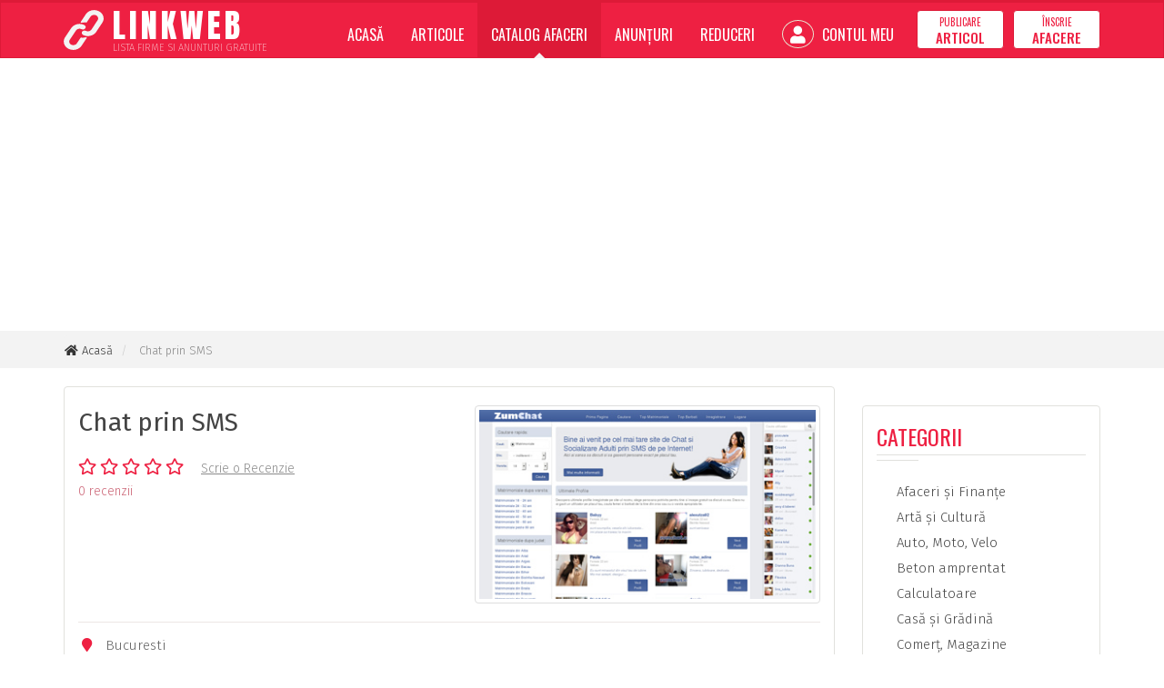

--- FILE ---
content_type: text/html; charset=utf-8
request_url: https://www.linkweb.ro/catalog-afaceri/chat-prin-sms-50612
body_size: 4757
content:
<!doctype html>
<html lang="ro">
<head>
<meta charset="utf-8">
<meta http-equiv="X-UA-Compatible" content="IE=edge">
<meta name="viewport" content="width=device-width, initial-scale=1">

<title>Chat prin SMS - Catalog Afaceri - LinkWeb.ro</title>

<link rel="dns-prefetch" href="//cdnjs.cloudflare.com">
<link rel="dns-prefetch" href="//fonts.googleapis.com">
<link rel="dns-prefetch" href="//oss.maxcdn.com">

<meta name="Rating" content="general">
<meta name="Revisit-After" content="1 Days">
<meta name="Robots" content="index,FOLLOW">


<link rel="stylesheet" href="//cdnjs.cloudflare.com/ajax/libs/twitter-bootstrap/3.4.1/css/bootstrap.min.css">
<link rel="stylesheet" href="//cdnjs.cloudflare.com/ajax/libs/font-awesome/5.15.3/css/all.min.css">
<link rel="stylesheet" href="//fonts.googleapis.com/css?family=Fira+Sans:200,300,400,500,600,700,800%7CAnton%7COswald:200,300,400,500,600,700&amp;subset=latin,latin-ext">
<link rel="stylesheet" href="//cdnjs.cloudflare.com/ajax/libs/basscss/8.1.0/css/basscss.min.css">
<link rel="stylesheet" href="/assets/css/style.css?update=202305252220">

<!--[if lt IE 9]>
<script src="//cdnjs.cloudflare.com/ajax/libs/html5shiv/3.7.3/html5shiv.min.js"></script>
<script src="//cdnjs.cloudflare.com/ajax/libs/respond.js/1.4.2/respond.min.js"></script>
<![endif]-->

<link rel="canonical" href="https://www.linkweb.ro/catalog-afaceri/chat-prin-sms-50612">
<link rel="shortcut icon" type="image/x-icon" href="https://www.linkweb.ro/favicon.ico">

<script>
	
	(function(i,s,o,g,r,a,m){i['GoogleAnalyticsObject']=r;i[r]=i[r]||function(){
	(i[r].q=i[r].q||[]).push(arguments)},i[r].l=1*new Date();a=s.createElement(o),
	m=s.getElementsByTagName(o)[0];a.async=1;a.src=g;m.parentNode.insertBefore(a,m)
	})(window,document,'script','//www.google-analytics.com/analytics.js','ga');
	
	ga('create', 'UA-1270809-5', 'auto');
	
	ga('send', 'pageview');
	
</script>

<script async src="https://pagead2.googlesyndication.com/pagead/js/adsbygoogle.js?client=ca-pub-9310958473503362" crossorigin="anonymous"></script>

</head>
<body>

<script>
    window.fbAsyncInit = function() {
        FB.init({
            appId   : '887452205040790',
            cookie  : true,
            xfbml   : true,
            version : 'v6.0'
        });
        FB.AppEvents.logPageView();   
    };
    (function(d, s, id){
        var js, fjs = d.getElementsByTagName(s)[0];
        if (d.getElementById(id)) {return;}
        js = d.createElement(s); js.id = id;
        js.src = "//connect.facebook.net/ro_RO/sdk.js";
        fjs.parentNode.insertBefore(js, fjs);
    }(document, 'script', 'facebook-jssdk'));
</script>

<div class="siteWrapper lwroCss" itemscope itemtype="http://schema.org/WebPage">

	<header class="siteHeader">
		<nav class="navbar navbar-inverse">
			<div class="container">
				<div class="navbar-header">
					<button type="button" class="navbar-toggle collapsed" data-toggle="collapse" data-target="#navbar" aria-expanded="false" aria-controls="navbar">
						<span class="sr-only">Meniu</span>
						<span class="icon-bar"></span>
						<span class="icon-bar"></span>
						<span class="icon-bar"></span>
					</button>
					<a class="navbar-brand" href="https://www.linkweb.ro/">
						<img src="https://www.linkweb.ro/assets/images/linkweb-logo.svg" width="44" height="44" alt="LinkWeb" class="pull-left">
						<span>
							<strong>LINKWEB</strong>
							<small>Lista Firme si Anunturi Gratuite</small>
						</span>
					</a>
				</div>
				<div id="navbar" class="navbar-collapse collapse">
					<ul class="nav navbar-nav navbar-right" itemscope itemtype="https://schema.org/SiteNavigationElement">
						<li class="">
                            <a href="https://www.linkweb.ro/" itemprop="url">Acasă</a>
                        </li>
						<li class="">
                            <a href="https://www.linkweb.ro/articole" itemprop="url">Articole</a>
                        </li>
						<li class="active">
                            <a href="https://www.linkweb.ro/catalog-afaceri" itemprop="url">Catalog Afaceri</a>
                        </li>
						<li class="">
                            <a href="https://www.linkweb.ro/anunturi" itemprop="url">Anunțuri</a>
                        </li>
						<li class="">
                            <a href="https://www.linkweb.ro/reduceri" itemprop="url">Reduceri</a>
                        </li>
												<li class="">
                            <a href="https://www.linkweb.ro/cont" itemprop="url"><i class="fas fa-user"></i> Contul Meu</a>
                        </li>
												<li><a href="https://www.linkweb.ro/cont/publicare-articol" class="btn btn-default navbar-btn " itemprop="url">
							<span>Publicare</span> <strong>Articol</strong>
						</a></li>
						<li><a href="https://www.linkweb.ro/cont/inscrie-afacere" class="btn btn-default navbar-btn" itemprop="url">
							<span>Înscrie</span> <strong>Afacere</strong></a>
						</li>
					</ul>
				</div>
			</div>
		</nav>
	</header>

	<div class="siteBc">
		<div class="container">
            			<ol class="breadcrumb" itemscope itemtype="http://schema.org/BreadcrumbList">
				<li itemprop="itemListElement" itemscope itemtype="http://schema.org/ListItem">
					<a href="https://www.linkweb.ro/" rel="index home" itemprop="item"><i class="fas fa-home fa-fw"></i> <span itemprop="name">Acasă</span></a>
					<meta itemprop="position" content="1">
				</li>
												<li itemprop="itemListElement" itemscope itemtype="http://schema.org/ListItem">
					<meta itemprop="item" content="https://www.linkweb.ro/catalog-afaceri/chat-prin-sms-50612">
					<span itemprop="name">Chat prin SMS</span>
					<meta itemprop="position" content="2">
				</li>
							</ol>
			<div class="clearfix"></div>
		</div>
	</div>

	<div class="container">

		
		
		
		
<div class="row">
    <div class="col-md-9 bussinBox" itemscope itemtype="http://schema.org/LocalBusiness">
        
        <div class="panel panel-default">
            <div class="panel-body">

                <div class="thumbnail pull-right">
                                        <img src="https://www.linkweb.ro/storage/businesses/ss/201911/03/chat-prin-sms-50612.jpg" alt="Chat prin SMS" itemprop="image">
                                    </div>
                
                <h1 itemprop="name">Chat prin SMS</h1>

                                <div class="rating">
                    <i class="far fa-star"></i>
                    <i class="far fa-star"></i>
                    <i class="far fa-star"></i>
                    <i class="far fa-star"></i>
                    <i class="far fa-star"></i>
                    <span class="rWrite">
                        <a href="#writeReview">Scrie o Recenzie</a>
                    </span>
                    <div class="ratingInfo">
                        <a href="#ListOfReviews">
                            <span class="ratingReviews">0 recenzii</span>
                        </a>
                    </div>
                </div>
                
                <div class="clearfix"></div>

                <ul class="list-unstyled binfoLi">
                    <li itemprop="address"><i class="fas fa-map-marker fa-fw"></i> Bucuresti</li>
                                        <li><i class="fas fa-folder-o fa-fw"></i> 
                        <a href="https://www.linkweb.ro/catalog-afaceri/societate">Societate</a>
                        &nbsp;/&nbsp;
                        <a href="https://www.linkweb.ro/catalog-afaceri/societate/adolescenti-si-tineret">Adolescenţi şi Tineret</a>
                                            </li>
                                                            <li>
                        <i class="fas fa-briefcase fa-fw"></i> <strong>ZUMCHAT</strong>
                                            </li>
                                                                                <li itemprop="url">
                        <i class="fas fa-external-link fa-fw"></i> 
                        <a href="http://www.zumchat.net" target="_blank" rel="nofollow" title="Chat prin SMS" id="siteClickID" data-business-sid="50612">www.zumchat.net</a>
                    </li>
                                                                                <!--<li><i class="fas fa-clock-o fa-fw"></i> Deschis Non-Stop</li>-->
                </ul>

            </div>
            <div class="panel-footer">
                <ul class="list-unstyled list-inline fobinfoLi">
                    <li><i class="fas fa-eye fa-fw"></i> 1.342 afișări</li>
                    <li class="pull-right opac75"><i class="fas fa-bug fa-fw"></i> <a href="#" onclick="return false;">Raportează</a></li>
                                    </ul>
            </div>
        </div>

        <h3 class="secTit"><i class="fas fa-bars"></i> Detalii Afacere</h3>

        <div class="panel panel-default">
            <div class="panel-body infoText" itemprop="description">

                <p>Bine ai
venit pe cel mai tare site de Chat si Socializare Adulti prin SMS de pe
Internet!</p>

                
                
            </div>
        </div>

        <h3 class="secTit" id="ListOfReviews"><i class="fas fa-star"></i> Recenzii</h3>

        
        <div class="panel panel-default gray" id="writeReview">
            <div class="panel-body reviewFormBox">
                
                <h4>Scrie o Recenzie pentru Chat prin SMS:</h4>
                <hr>

                <p class="text-danger">Cunoști această afacere? Scrie-ți acum părerea!</p>

                <form method="POST" action="https://www.linkweb.ro/catalog-afaceri/chat-prin-sms-50612" id="formReview" class="jqValidation" novalidate>
                    <input type="hidden" name="id" value="50612">

                    <div class="form-group">
                        <p class="text-muted">Evaluare Afacere:</p>
                        <div class="btn-group btn-group-justified" data-toggle="buttons">
							<label class="btn btn-default">
								<input type="radio" name="reRating" id="reRatingID5" autocomplete="off" value="5" data-rule-required="true">
                                <i class="fas fa-star"></i> <i class="fas fa-star"></i> <i class="fas fa-star"></i> <i class="fas fa-star"></i> <i class="fas fa-star"></i>
                                <span>Excelentă</span>
							</label>
							<label class="btn btn-default">
								<input type="radio" name="reRating" id="reRatingID4" autocomplete="off" value="4" data-rule-required="true">
								<i class="fas fa-star"></i> <i class="fas fa-star"></i> <i class="fas fa-star"></i> <i class="fas fa-star"></i>
                                <span>Destul de bună</span>
							</label>
							<label class="btn btn-default">
								<input type="radio" name="reRating" id="reRatingID3" autocomplete="off" value="3" data-rule-required="true">
								<i class="fas fa-star"></i> <i class="fas fa-star"></i> <i class="fas fa-star"></i>
                                <span>Decentă</span>
							</label>
							<label class="btn btn-default">
								<input type="radio" name="reRating" id="reRatingID2" autocomplete="off" value="2" data-rule-required="true">
								<i class="fas fa-star"></i> <i class="fas fa-star"></i>
                                <span>Sub așteptări</span>
							</label>
							<label class="btn btn-default">
								<input type="radio" name="reRating" id="reRatingID1" autocomplete="off" value="1" data-rule-required="true">
								<i class="fas fa-star"></i>
                                <span>Slabă</span>
							</label>
                        </div>
                        <div class="clearfix"></div>
                    </div>
                    <hr>
                    <div class="row">
                        <div class="col-sm-6">
                            <div class="form-group">
                                <input type="text" name="reName" id="reNameID" class="form-control" value="" placeholder="Numele tău" data-rule-required="true" data-rule-minlength="3" data-rule-maxlength="80">
                            </div>
                        </div>
                        <div class="col-sm-6">
                            <div class="form-group">
                                <input type="email" name="reEmail" id="reEmailID" class="form-control" value="" placeholder="Adresa de E-mail" data-rule-required="true" data-rule-email="true" data-rule-maxlength="120">
                            </div>
                        </div>
                    </div>
                    <div class="form-group">
                        <textarea name="reText" id="reTextID" class="form-control" rows="6" placeholder="Scrie aici câteva cuvinte despre această afacere ..." data-rule-required="true" data-rule-minlength="100" data-rule-maxlength="1000"></textarea>
                    </div>
                    
                    <button type="submit" class="btn btn-theme">Trimite Recenzia</button>
                    
                    <p class="txtTerms pull-right">
                        Prin publicarea acestei recenzii, ești de acord cu <a href="https://www.linkweb.ro/termeni-conditii" title="Termeni și Condiții">Termenii și Condițiile</a> site-ului.
                    </p>

                </form>

            </div>
        </div>

    </div>
    <div class="col-md-3">

        <br>
<div class="panel panel-default">
    <div class="panel-body">
        
        <div class="siteH">
            <h3>Categorii</h3>
        </div>

        <ul class="list-unstyled categLi">
                        <li><a href="https://www.linkweb.ro/catalog-afaceri/afaceri-si-finante"><i class="fas fa-folder-o fa-fw"></i> Afaceri şi Finanţe</a></li>
                        <li><a href="https://www.linkweb.ro/catalog-afaceri/arta-si-cultura"><i class="fas fa-folder-o fa-fw"></i> Artă şi Cultură</a></li>
                        <li><a href="https://www.linkweb.ro/catalog-afaceri/auto-moto-velo"><i class="fas fa-folder-o fa-fw"></i> Auto, Moto, Velo</a></li>
                        <li><a href="https://www.linkweb.ro/catalog-afaceri/beton-amprentat"><i class="fas fa-folder-o fa-fw"></i> Beton amprentat</a></li>
                        <li><a href="https://www.linkweb.ro/catalog-afaceri/calculatoare"><i class="fas fa-folder-o fa-fw"></i> Calculatoare</a></li>
                        <li><a href="https://www.linkweb.ro/catalog-afaceri/casa-si-gradina"><i class="fas fa-folder-o fa-fw"></i> Casă şi Grădină</a></li>
                        <li><a href="https://www.linkweb.ro/catalog-afaceri/comert-magazine"><i class="fas fa-folder-o fa-fw"></i> Comerţ, Magazine</a></li>
                        <li><a href="https://www.linkweb.ro/catalog-afaceri/comunicatii"><i class="fas fa-folder-o fa-fw"></i> Comunicaţii</a></li>
                        <li><a href="https://www.linkweb.ro/catalog-afaceri/comunitati"><i class="fas fa-folder-o fa-fw"></i> Comunităţi</a></li>
                        <li><a href="https://www.linkweb.ro/catalog-afaceri/constructii"><i class="fas fa-folder-o fa-fw"></i> Construcţii</a></li>
                        <li><a href="https://www.linkweb.ro/catalog-afaceri/divertisment"><i class="fas fa-folder-o fa-fw"></i> Divertisment</a></li>
                        <li><a href="https://www.linkweb.ro/catalog-afaceri/educatie-invatamant"><i class="fas fa-folder-o fa-fw"></i> Educaţie / Învăţământ</a></li>
                        <li><a href="https://www.linkweb.ro/catalog-afaceri/imobiliare"><i class="fas fa-folder-o fa-fw"></i> Imobiliare</a></li>
                        <li><a href="https://www.linkweb.ro/catalog-afaceri/internet"><i class="fas fa-folder-o fa-fw"></i> Internet</a></li>
                        <li><a href="https://www.linkweb.ro/catalog-afaceri/locuri-de-munca"><i class="fas fa-folder-o fa-fw"></i> Locuri de Muncă</a></li>
                        <li><a href="https://www.linkweb.ro/catalog-afaceri/politica-legislatie"><i class="fas fa-folder-o fa-fw"></i> Politică, Legislaţie</a></li>
                        <li><a href="https://www.linkweb.ro/catalog-afaceri/regional"><i class="fas fa-folder-o fa-fw"></i> Regional</a></li>
                        <li><a href="https://www.linkweb.ro/catalog-afaceri/sanatate-si-medicina"><i class="fas fa-folder-o fa-fw"></i> Sănătate şi Medicină</a></li>
                        <li><a href="https://www.linkweb.ro/catalog-afaceri/servicii"><i class="fas fa-folder-o fa-fw"></i> Servicii</a></li>
                        <li><a href="https://www.linkweb.ro/catalog-afaceri/societate"><i class="fas fa-folder-o fa-fw"></i> Societate</a></li>
                        <li><a href="https://www.linkweb.ro/catalog-afaceri/sport-si-recreatie"><i class="fas fa-folder-o fa-fw"></i> Sport şi Recreaţie</a></li>
                        <li><a href="https://www.linkweb.ro/catalog-afaceri/stiinta-si-tehnologie"><i class="fas fa-folder-o fa-fw"></i> Ştiinţă şi Tehnologie</a></li>
                        <li><a href="https://www.linkweb.ro/catalog-afaceri/stil-de-viata"><i class="fas fa-folder-o fa-fw"></i> Stil de Viaţă</a></li>
                        <li><a href="https://www.linkweb.ro/catalog-afaceri/stiri-mass-media"><i class="fas fa-folder-o fa-fw"></i> Ştiri, Mass Media</a></li>
                        <li><a href="https://www.linkweb.ro/catalog-afaceri/turism-si-transporturi"><i class="fas fa-folder-o fa-fw"></i> Turism şi Transporturi</a></li>
                    </ul>

    </div>
</div>
    </div>
</div>

	</div>

	<footer class="siteFooter">
		<div class="container">
			<div class="row">
				<div class="col-xs-6 col-sm-6 col-md-3">
					
					<h3>Articole</h3>

					<ul class="list-unstyled">
												<li><a href="https://www.linkweb.ro/articole/timp-liber">Timp Liber / Stil de viata</a></li>
												<li><a href="https://www.linkweb.ro/articole/diverse">Diverse</a></li>
												<li><a href="https://www.linkweb.ro/articole/medicina">Sanatate/Medicină</a></li>
												<li><a href="https://www.linkweb.ro/articole/finante">Finanțe</a></li>
												<li><a href="https://www.linkweb.ro/articole/casa-si-gradina">Casă și Grădină</a></li>
											</ul>

				</div>
				<div class="col-xs-6 col-sm-6 col-md-3">
					
					<h3>Catalog Afaceri</h3>

					<ul class="list-unstyled">
												<li><a href="https://www.linkweb.ro/catalog-afaceri/comert-magazine">Comerţ, Magazine</a></li>
												<li><a href="https://www.linkweb.ro/catalog-afaceri/sanatate-si-medicina">Sănătate şi Medicină</a></li>
												<li><a href="https://www.linkweb.ro/catalog-afaceri/afaceri-si-finante">Afaceri şi Finanţe</a></li>
												<li><a href="https://www.linkweb.ro/catalog-afaceri/servicii">Servicii</a></li>
												<li><a href="https://www.linkweb.ro/catalog-afaceri/internet">Internet</a></li>
											</ul>
					
				</div>
				<div class="col-xs-6 col-sm-6 col-md-3">
					
					<h3>Informații</h3>

					<ul class="list-unstyled">
						<li><a href="https://www.linkweb.ro/despre-proiect">Despre Proiect</a></li>
						<li><a href="https://www.linkweb.ro/termeni-conditii">Termeni și Condiții</a></li>
						<li><a href="https://www.linkweb.ro/politica-confidentialitate">Politica de Confidențialitate</a></li>
						<li><a href="https://www.linkweb.ro/contact">Contact</a></li>
					</ul>
					
				</div>
				<div class="col-xs-6 col-sm-6 col-md-3">
					
					<div class="footerBrand flex justify-end">
						<div class="fbLogo">
							<img src="https://www.linkweb.ro/assets/images/linkweb-logo.svg" width="54" height="54" alt="LinkWeb" class="pull-left">
							<span>
								<strong>LINKWEB</strong>
								<small>Lista Firme si Anunturi Gratuite</small>
							</span>
						</div>
					</div>

					<ul class="list-unstyled list-inline listSocial pull-right">
                        <li class="iconGS">
                            <img src="/assets/images/netopia-payments-logo.svg" alt="">
                        </li>
						<li><a href="https://www.facebook.com/linkweb.ro/" target="_blank" rel="nofollow"><i class="fab fa-fw fa-facebook-f"></i></a></li>
                    	<li><a href="#" onclick="return false;"><i class="fab fa-fw fa-youtube"></i></a></li>
					</ul>

				</div>
			</div>
		</div>
		<div class="sfText">
			<div class="container">
				<p class="pull-left">
					&copy; 2006-2026 LinkWeb.ro <span class="hidden-xs">-</span><br class="visible-xs-block">
					Toate drepturile rezervate.
				</p>
				<p class="pull-right author" title="Dezvoltat de RAINET MEDIA"><i class="fas fa-code"></i> RAINET</p>
				<div class="clearfix"></div>
			</div>
		</div>
	</footer>
	
</div>


<script src="//cdnjs.cloudflare.com/ajax/libs/jquery/3.4.1/jquery.min.js"></script>
<script src="//cdnjs.cloudflare.com/ajax/libs/twitter-bootstrap/3.4.1/js/bootstrap.min.js"></script>
<script src="//cdnjs.cloudflare.com/ajax/libs/jquery-validate/1.19.0/jquery.validate.min.js"></script>
<script src="https://www.linkweb.ro/assets/js/script.min.js?update=202305252220"></script>

<script defer src="https://static.cloudflareinsights.com/beacon.min.js/vcd15cbe7772f49c399c6a5babf22c1241717689176015" integrity="sha512-ZpsOmlRQV6y907TI0dKBHq9Md29nnaEIPlkf84rnaERnq6zvWvPUqr2ft8M1aS28oN72PdrCzSjY4U6VaAw1EQ==" data-cf-beacon='{"version":"2024.11.0","token":"412e64e3ffc44571a94b710af4835a73","r":1,"server_timing":{"name":{"cfCacheStatus":true,"cfEdge":true,"cfExtPri":true,"cfL4":true,"cfOrigin":true,"cfSpeedBrain":true},"location_startswith":null}}' crossorigin="anonymous"></script>
</body>
</html>

--- FILE ---
content_type: text/html; charset=utf-8
request_url: https://www.google.com/recaptcha/api2/aframe
body_size: 269
content:
<!DOCTYPE HTML><html><head><meta http-equiv="content-type" content="text/html; charset=UTF-8"></head><body><script nonce="HNw7J2DDqBaBNzjsBjA2MQ">/** Anti-fraud and anti-abuse applications only. See google.com/recaptcha */ try{var clients={'sodar':'https://pagead2.googlesyndication.com/pagead/sodar?'};window.addEventListener("message",function(a){try{if(a.source===window.parent){var b=JSON.parse(a.data);var c=clients[b['id']];if(c){var d=document.createElement('img');d.src=c+b['params']+'&rc='+(localStorage.getItem("rc::a")?sessionStorage.getItem("rc::b"):"");window.document.body.appendChild(d);sessionStorage.setItem("rc::e",parseInt(sessionStorage.getItem("rc::e")||0)+1);localStorage.setItem("rc::h",'1769308172230');}}}catch(b){}});window.parent.postMessage("_grecaptcha_ready", "*");}catch(b){}</script></body></html>

--- FILE ---
content_type: text/javascript
request_url: https://www.linkweb.ro/assets/js/script.min.js?update=202305252220
body_size: 2315
content:
// JavaScript Document

$.extend($.validator.messages, {
	required    : 'Acest câmp este obligatoriu.',
	remote      : 'Te rugăm să completezi acest câmp.',
	email       : 'Te rugăm să introduci o adresă de email validă',
	url         : 'Te rugăm sa introduci o adresă URL validă.',
	date        : 'Te rugăm să introduci o dată corectă.',
	dateISO     : 'Te rugăm să introduci o dată (ISO) corectă.',
	number      : 'Te rugăm să introduci un număr întreg valid.',
	digits      : 'Te rugăm să introduci doar cifre.',
	creditcard  : 'Te rugăm să introduci un numar de carte de credit valid.',
	equalTo     : 'Te rugăm să reintroduci valoarea.',
	extension   : 'Te rugăm să introduci o valoare cu o extensie validă.',
	maxlength   : $.validator.format('Te rugăm să nu introduci mai mult de {0} caractere.'),
	minlength   : $.validator.format('Te rugăm să introduci cel puţin {0} caractere.'),
	rangelength : $.validator.format('Te rugăm să introduci o valoare între {0} și {1} caractere.'),
	range       : $.validator.format('Te rugăm să introduci o valoare între {0} și {1}.'),
	max         : $.validator.format('Te rugăm să introduci o valoare egală sau mai mică decât {0}.'),
	min         : $.validator.format('Te rugăm să introduci o valoare egală sau mai mare decât {0}.')
});

//	Count Words

function countWords(str)
{
	return (str!='') ? str.split(/\s+/).length : 0;
}

//	Global Scripts

$(document).ready(function(){
	
	//	jQuery Validation Plugin
	
	$.validator.setDefaults({
		debug:false,
		highlight:function(e){
			$(e).closest('.form-group').removeClass('has-success').addClass('has-error');
		},
		unhighlight:function(e){
			$(e).closest('.form-group').removeClass('has-error').addClass('has-success');
		},
		errorElement:'label',	//	Bug Fix - https://github.com/jzaefferer/jquery-validation/issues/1494
		errorClass:'help-block',
		errorPlacement:function(error,e){
			if((e.parent('.input-group').length)||(e.parent('label').parent('.chStyle').length)){
				error.insertAfter(e.parent());
			}else{
				if(e.parent('label').parent('.btn-group').length){
					error.insertAfter(e.parent('label').parent('.btn-group'));
				}else{
					if(e.parent('.adsccInput').parent('.adsCatCho').length){
						error.insertAfter(e.parent('.adsccInput').parent('.adsCatCho'));
					}else{
						error.insertAfter(e);
					}
				}
			}
		},
		invalidHandler:function(event,validator){
			if(!validator.numberOfInvalids())
				return;
			//console.log(validator.currentForm.className.indexOf('noScroollTo'));
			if(validator.currentForm.className.indexOf('noScroollTo')<0){
				$('html, body').animate({scrollTop:$(validator.errorList[0].element).offset().top},500);
			}
		},
		ignore:'.note-editor *'
	});
	
	$('form.jqValidation').each(function(index,element){
		$(this).validate();
	});

	//	Form Validation Switches Trigger Hack
	
	if($('.btn-group input[type=radio]').length){
		$('.btn-group input[type=radio]').change(function(e){
			var radioID=$(this).attr('id');
			$(this).closest('form').validate().element('#'+radioID);
		});
	}
	
	//	Tooltip
	
	$(function(){
		$('[data-toggle="tooltip"]').tooltip({
			container:'body'
		});
	});

	//	SummerNote

	if($('#summernoteTextID').length){
		$('#summernoteTextID').summernote({
			height: 400,
			lang: 'ro-RO',
			/*toolbar: [
				['style', ['bold', 'italic', 'underline', 'clear']],
				['font', ['strikethrough', 'superscript', 'subscript']],
				['fontsize', ['fontsize']],
				['color', ['color']],
				['para', ['ul', 'ol', 'paragraph']],
				['height', ['height']],
				['insert', ['url']]
			],*/
        });
        if ($('#summernoteTextID').closest('fieldset:disabled').length) {
            $('#summernoteTextID').closest('div').find('.note-editable').attr('contenteditable', false);
        }
	}

	//	Catalog Categs

	if($('#formBusinessEdit').length){
		$('#categIDID').change(function(){
			var categID=$(this).children('option:selected').val();
			$('#subcategIDID option').remove();
			var subcategElem=$('#subcategIDID');
			subcategElem.append('<option value="">--- Alege ---</option>');
			if(Object.keys(catalogCategs[categID]).length){
				$.each(catalogCategs[categID],function(key,value){
					subcategElem.append('<option value="'+value.id+'">'+value.title+'</option>');
				});
			}
		});
    }
    
    //  Ads County/City

    if($('#formAdEdit').length){
        $('#countyIDID').change(function(){
            var $countyID=$(this).children('option:selected').val();
			$('#cityIDID option').remove();
			var citiesElem=$('#cityIDID');
            citiesElem.append('<option value="">--- Alege ---</option>');
            $.post(location.protocol+'//'+location.host+'/ajax/rocountycities?ts='+$.now(),{countyID:$countyID},function(data){
				if((data)&&(!data.ajaxError)){
                    console.log(data.ajaxData);
					if (data.ajaxData) $.each(data.ajaxData, function(key, value){
                        citiesElem.append('<option value="'+key+'">'+value+'</option>');
                    });
				}else{
					//alert(data.ajaxError);
					//console.log('ERR');
				}
			});
        });
    }

    //  Ads File Upload

    $('#photoUploadBtn').on('click', function(){
        $('#photoUploadID').trigger('click');
    });
    $('#photoUploadID').on('change', function(){
        $('#formAdUpload').submit();
    });
    $('#formAdUpload').on('submit', function(e){
        e.preventDefault();
        if ($('#formAdUpload').valid()) {
            $('#photoUploadBtn i').toggleClass('fa-plus fa-spinner fa-pulse text-muted opac25 text-primary opac75');
            var $this = $(this);
            var formAction = $(this).attr('action');
            var formMethod = $(this).attr('method').toUpperCase();
            var formParams = new FormData(this);
            $.ajax({
                url         : formAction,
                data        : formParams,
                cache       : false,
                processData : false,
                contentType : false,
                method      : formMethod,
                type        : formMethod,
                success:function(data)
                {
                    console.log(data);
                },
                complete:function()
                {
                    //console.log('COMPLETE');
                    $('#photoUploadBtn i').toggleClass('fa-plus fa-spinner fa-pulse text-muted opac25 text-primary opac75');
                }
            });
        }
    });

	// Words Counter

	if($('.textCountWords').length){
		$('.textCountWords').on('summernote.keyup', function(e){
			$('#'+$(this).data('countspan')+' strong').html(countWords($(this).val().trim()));
		});
		$('.textCountWords').each(function(){
			$('#'+$(this).data('countspan')+' strong').html(countWords($(this).val().trim()));
		});
	}

	//	Business Page Site Clicks

	if($('#siteClickID').length){
		$('#siteClickID').click(function(){
			var sid=$(this).data('business-sid');
			//console.log(sid);
			$.post(location.protocol+'//'+location.host+'/ajax/businessclickonsite?ts='+$.now(),{businessSID:sid},function(data){
				if((data)&&(!data.ajaxError)){
					//console.log('OK');
				}else{
					//alert(data.ajaxError);
					//console.log('ERR');
				}
			});
		});
	}

	//	BLX Box

	if($('.blxElementBox').length){
		$('.blxElementBox').each(function(index,element){
			var blxHashArr=$(this).data('whash').split(',');
			var blxPranex='';
			$.each(blxHashArr,function(key,value){
				blxPranex=blxPranex+String.fromCharCode(value);
			});
			blxPranex=blxPranex+String.fromCharCode(60+4)+location.host.replace('www.','');
			var blxElement=$('<a/>').attr('href','ma'+'ilt'+'o:'+blxPranex).text(blxPranex);
			$(this).append(blxElement);
		});
	}

	//	Always On Tooltip

	if($('.tooltipOn').length){
		$('.tooltipOn').each(function(index,element){
			$(this).tooltip({'template':'<div class="tooltip tooltipTheme" role="tooltip"><div class="tooltip-arrow"></div><div class="tooltip-inner"></div></div>'})
			.tooltip('show');
		});
    }
    
    //  Ads

    $('.aiImages .aiImage a').on('click', function(){
        $('.aiImagesItems div:eq(0) a').trigger('click');
        return false;
    });

    //  Facebook Share

    $(document).on('click', '.shareFacebook', function(e){
        e.preventDefault();
        var shareUri = $(this).parents('a').attr('href');
        FB.ui({
            method  : 'share',
            href    : shareUri,
        },function(response){
            console.log(response);
        });
        return false;
    });

    //  Print Button

    $(document).on('click', '#printButtonID', function(e){
        e.preventDefault();
        window.print();
        return false;
    });

    //  Ads - Show Phone

    $(document).on('click', '#showPhoneBtn', function(){
        $this = $(this);
        $this.find('.showPhone').text('Se încarcă numărul ...');
        var $item = $(this).data('item');
        $.post(location.protocol+'//'+location.host+'/ajax/adsshowphone?ts='+$.now(),{item:$item},function(data){
            if((data)&&(!data.ajaxError)){
                //console.log('OK');
                $this.find('.phoneBox').html(data.ajaxData);
            }else{
                //alert(data.ajaxError);
                //console.log('ERR');
            }
        });
    });
	
});